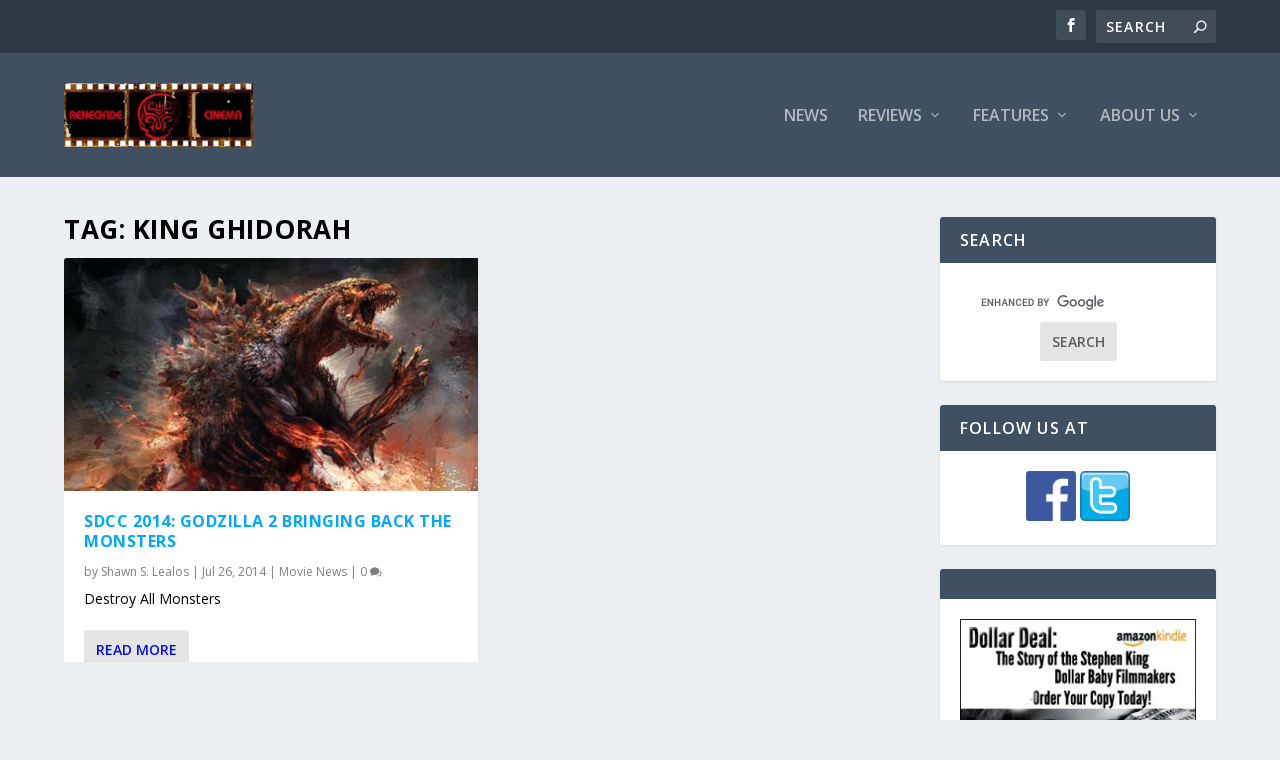

--- FILE ---
content_type: text/html; charset=utf-8
request_url: https://www.google.com/recaptcha/api2/aframe
body_size: 119
content:
<!DOCTYPE HTML><html><head><meta http-equiv="content-type" content="text/html; charset=UTF-8"></head><body><script nonce="T2dfNE_8dqMzVJoMkjOPfw">/** Anti-fraud and anti-abuse applications only. See google.com/recaptcha */ try{var clients={'sodar':'https://pagead2.googlesyndication.com/pagead/sodar?'};window.addEventListener("message",function(a){try{if(a.source===window.parent){var b=JSON.parse(a.data);var c=clients[b['id']];if(c){var d=document.createElement('img');d.src=c+b['params']+'&rc='+(localStorage.getItem("rc::a")?sessionStorage.getItem("rc::b"):"");window.document.body.appendChild(d);sessionStorage.setItem("rc::e",parseInt(sessionStorage.getItem("rc::e")||0)+1);localStorage.setItem("rc::h",'1769081211375');}}}catch(b){}});window.parent.postMessage("_grecaptcha_ready", "*");}catch(b){}</script></body></html>